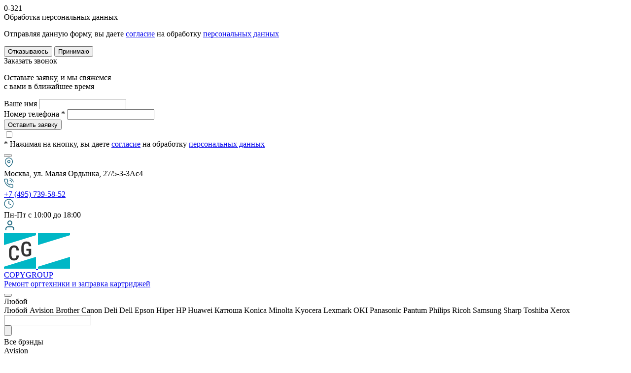

--- FILE ---
content_type: text/html; charset=utf-8
request_url: https://www.copygroup.ru/zapravka-kartridzhej/Konica%20Minolta/4539132
body_size: 15529
content:


<!doctype html>
<html lang="en">
<head>
    <meta http-equiv="Content-Type" content="text/html;charset=UTF-8">
    <meta name="viewport" content="width=device-width, user-scalable=no, initial-scale=1.0, maximum-scale=1.0, minimum-scale=1.0">
    <meta http-equiv="X-UA-Compatible" content="ie=edge">
    <title>Заправка картриджа Konica Minolta 4539132 — CopyGroup</title>
    <meta name="geo.placename" content="Большой Ордынский пер., 3А, Москва, Россия, 115184" />
    <meta name="geo.position" content="55.7345620;37.6264210" />
    <meta name="geo.region" content="RU-город Москва" />
    <meta name="ICBM" content="55.7345620, 37.6264210" />

    <link rel="apple-touch-icon"  sizes="57x57" href="/favicon-57x57.png">
    <link rel="apple-touch-icon"  sizes="60x60" href="/favicon-60x60.png">
    <link rel="apple-touch-icon"  sizes="72x72" href="/favicon-72x72.png">
    <link rel="apple-touch-icon"  sizes="76x76" href="/favicon-76x76.png">
    <link rel="apple-touch-icon"  sizes="114x114" href="/favicon-114x114.png">
    <link rel="apple-touch-icon"  sizes="120x120" href="/favicon-120x120.png">
    <link rel="apple-touch-icon"  sizes="144x144" href="/favicon-144x144.png">
    <link rel="apple-touch-icon"  sizes="152x152" href="/favicon-152x152.png">
    <link rel="apple-touch-icon"  sizes="180x180" href="/favicon-180x180.png">
    <link rel="icon" type="image/png" sizes="16x16" href="/favicon-16x16.png">
    <link rel="icon" type="image/png" sizes="32x32" href="/favicon-32x32.png">
    <link rel="icon" type="image/png" sizes="96x96" href="/favicon-96x96.png">
    <link rel="icon" type="image/png" sizes="192x192" href="/favicon-192x192.png">
    <link rel="shortcut icon" type="image/x-icon"  href="/favicon.ico">
    <link rel="icon" type="image/x-icon"  href="/favicon.ico">
    <meta name="msapplication-TileColor" content="#ffffff">
    <meta name="theme-color" content="#ffffff">
    <link rel="icon" type="image/svg+xml"  href="/favicon.svg">

    <meta name="msapplication-TileColor" content="#ffffff">
    <meta name="msapplication-TileImage" content="/favicon-144x144.png">
    <meta name="msapplication-config" content="/browserconfig.xml">
    <link rel="manifest" href="/manifest.json">
    <meta name="theme-color" content="#ffffff">
    <link rel="canonical" href="https://www.copygroup.ru/zapravka-kartridzhej/Konica%20Minolta/4539132" /><meta name="description" content="CopyGroup осуществляет заправку, ремонт и восстановление картриджа Konica Minolta 4539132 с выездом. Срочная заправка картриджей, качественные материалы, гарантия. Звоните по тел.: 8 (495) 739-58-52" /><meta property="og:title" content="Заправка картриджа Konica Minolta 4539132 — CopyGroup" /><meta property="og:description" content="CopyGroup осуществляет заправку, ремонт и восстановление картриджа Konica Minolta 4539132 с выездом. Срочная заправка картриджей, качественные материалы, гарантия. Звоните по тел.: 8 (495) 739-58-52"/><meta property="og:image" content="https://www.copygroup.ru/images/cartridge/preview/Konica Minolta-4539132.jpg"><meta property="og:type" content="website"/><meta property="og:url" content="https://www.copygroup.ru/zapravka-kartridzhej/Konica%20Minolta/4539132" /><meta name="robots" content="index, follow" /><script async src="/images/highslide/cg_highslide_merge.js"></script><script async src="/js/jquery-2.1.3.min.js"></script><script async src="/min/3ed105c3bd7e311727de985750af6696.js?90"></script><link href="/min/76b92e7814ca5e6c1f6686604a1b3583.css?47" rel="stylesheet" type="text/css"></head>
<body>
    <div class="fullscreen-opacity-fixed-hover-block"></div>    
<div class="kw_id">0-321</div>    
<div id="home_main_form_privacy_attention">
    <div>
        <div class="privacy-attention-header">Обработка персональных данных</div>
        <div>
            <p>Отправляя данную форму, вы даете <a href="/privacy-policy/agreement1" title="Форма согласие № 1 на обработку ПД для ответного звонка | CopyGroup">согласие</a> на обработку <a href="/privacy-policy" title="Политика в отношении обработки персональных данных.">персональных&nbsp;данных</a></p>
        </div>
        <div class="privacy-attention-buttons">
            <button id="privacy_attention_cancel" class="button" tabindex="1">Отказываюсь</button>
            <button id="privacy_attention_accept" class="button" tabindex="2">Принимаю</button>
        </div>
    </div>
</div>

    <div id="auth_form_container" class="auth-form-container"></div>

    


<div id="callback_form_bg">
    <div class="callback_form_box">
        <div class="callback-form-image-box">
            <div class="c-bg"></div>
        </div>
        <div class="callback-form-content">
            <div class="header">Заказать звонок</div>
            <p>Оставьте заявку, и мы свяжемся<br /> с вами в ближайшее время</p>
            <div class="callback-form-content-fields">
                <div>
                    <label for="callback_input_name">Ваше имя</label>
                    <input tabindex="1" id="callback_input_name" class="base-input" type="text" value="" />
                </div>
                <div>
                    <label for="cbfInput">Номер телефона *</label>
                    <input tabindex="2" id="cbfInput" autocomplete="off" name="phone" class="base-input" type="tel" value="" />
                    <div class="field-invalid-msg visually-hidden"></div>
                </div>
                <button id="callback_form_button" class="button" tabindex="3" >Оставить заявку</button>
                <div class="cbf-personal-data-notification">
                    <div class="cbf-p-d-n-checkbox">
                        <input id="cbf_pdn_checkbox" type="checkbox" />
                    </div>
                    <div class="cbf-home-main-form-button-info"><label for="cbf_pdn_checkbox">* Нажимая на кнопку</label>, вы даете <a href="/privacy-policy/agreement1" target="_blank" title="Форма согласие № 1 на обработку ПД для ответного звонка | CopyGroup">согласие</a> на обработку <a href="/privacy-policy" target="_blank" title="Политика в отношении обработки персональных данных.">персональных&nbsp;данных</a></div>
                </div>
            </div>
        </div>
        <button title="Закрыть окно" class="callback_form_close_button form_close_button"></button>
    </div>
</div>
<header>
    <div class="header-lvl1">
        <div class="header-lvl1-content">
            <div class="header-address">
                <div class="header-address-icon">
                    <svg width="20" height="20" viewBox="0 0 20 20" fill="none" xmlns="http://www.w3.org/2000/svg">
                        <path d="M17.5 8.3335C17.5 14.1668 10 19.1668 10 19.1668C10 19.1668 2.5 14.1668 2.5 8.3335C2.5 6.34437 3.29018 4.43672 4.6967 3.0302C6.10322 1.62367 8.01088 0.833496 10 0.833496C11.9891 0.833496 13.8968 1.62367 15.3033 3.0302C16.7098 4.43672 17.5 6.34437 17.5 8.3335Z" stroke="#19647E" stroke-width="1.3" stroke-linecap="round" stroke-linejoin="round"/>
                        <path d="M10 10.8335C11.3807 10.8335 12.5 9.71421 12.5 8.3335C12.5 6.95278 11.3807 5.8335 10 5.8335C8.61929 5.8335 7.5 6.95278 7.5 8.3335C7.5 9.71421 8.61929 10.8335 10 10.8335Z" stroke="#19647E" stroke-width="1.3" stroke-linecap="round" stroke-linejoin="round"/>
                    </svg>
                </div>
                Москва, ул. Малая Ордынка, 27/5-3-3Ас4
            </div>
            <div class="header-phone">
                <div class="header-phone-icon">
                    <svg width="20" height="20" viewBox="0 0 20 20" fill="none" xmlns="http://www.w3.org/2000/svg">
                        <g clip-path="url(#clip0_17_1548)">
                            <path d="M12.1492 4.44035C12.9909 4.60425 13.7644 5.01511 14.3708 5.62033C14.9772 6.22556 15.3888 6.99761 15.5531 7.83769M12.1492 1C13.8979 1.19389 15.5286 1.97549 16.7735 3.21645C18.0184 4.45741 18.8035 6.08398 19 7.82909M18.1383 14.6926V17.2728C18.1392 17.5124 18.0901 17.7495 17.9939 17.969C17.8978 18.1884 17.7568 18.3854 17.5799 18.5474C17.4031 18.7093 17.1943 18.8326 16.967 18.9093C16.7396 18.9861 16.4987 19.0146 16.2597 18.993C13.608 18.7054 11.0608 17.8011 8.82292 16.3526C6.74082 15.032 4.97557 13.2701 3.65252 11.192C2.19617 8.94824 1.28985 6.3936 1.00699 3.73508C0.98546 3.49723 1.01378 3.25752 1.09015 3.0312C1.16652 2.80488 1.28927 2.59691 1.45059 2.42054C1.6119 2.24416 1.80824 2.10324 2.02711 2.00675C2.24598 1.91026 2.48258 1.86031 2.72185 1.86009H5.30705C5.72525 1.85598 6.13069 2.00379 6.44778 2.27597C6.76487 2.54815 6.97198 2.92612 7.03051 3.33944C7.13963 4.16518 7.34199 4.97595 7.63373 5.75628C7.74967 6.06413 7.77476 6.39869 7.70603 6.72034C7.63731 7.04198 7.47764 7.33722 7.24595 7.57106L6.15155 8.66337C7.37827 10.8166 9.16456 12.5995 11.322 13.8239L12.4164 12.7316C12.6506 12.5003 12.9465 12.341 13.2687 12.2724C13.591 12.2038 13.9262 12.2288 14.2346 12.3445C15.0164 12.6357 15.8288 12.8377 16.6561 12.9466C17.0747 13.0055 17.457 13.216 17.7303 13.5379C18.0035 13.8598 18.1488 14.2708 18.1383 14.6926Z" stroke="#19647E" stroke-width="1.3" stroke-linecap="round" stroke-linejoin="round"/>
                        </g>
                        <defs>
                            <clipPath id="clip0_17_1548">
                                <rect width="20" height="20" fill="white"/>
                            </clipPath>
                        </defs>
                    </svg>
                </div>
                <a class="telefon clickable-phone" href="tel:+74957395852">+7&nbsp;(495)&nbsp;739-58-52</a>
            </div>
            <div class="header-time">
                <div class="header-time-icon">
                    <svg width="20" height="20" viewBox="0 0 20 20" fill="none" xmlns="http://www.w3.org/2000/svg">
                        <g clip-path="url(#clip0_17_1554)">
                            <path d="M10 19C14.9706 19 19 14.9706 19 10C19 5.02944 14.9706 1 10 1C5.02944 1 1 5.02944 1 10C1 14.9706 5.02944 19 10 19Z" stroke="#19647E" stroke-width="1.3" stroke-linecap="round" stroke-linejoin="round"/>
                            <path d="M10 4.6001V10.0001L13.6 11.8001" stroke="#19647E" stroke-width="1.3" stroke-linecap="round" stroke-linejoin="round"/>
                        </g>
                        <defs>
                            <clipPath id="clip0_17_1554">
                                <rect width="20" height="20" fill="white"/>
                            </clipPath>
                        </defs>
                    </svg>
                </div>
                Пн-Пт с 10:00 до 18:00
            </div>
            <div class="header-authorization-container">
                <div class="header-auth-icon">
                    <svg width="24" height="24" viewBox="0 0 24 24" fill="none" xmlns="http://www.w3.org/2000/svg">
                        <path d="M20 21V19C20 17.9391 19.5786 16.9217 18.8284 16.1716C18.0783 15.4214 17.0609 15 16 15H8C6.93913 15 5.92172 15.4214 5.17157 16.1716C4.42143 16.9217 4 17.9391 4 19V21" stroke="#19647E" stroke-width="2" stroke-linecap="round" stroke-linejoin="round"/>
                        <path d="M12 11C14.2091 11 16 9.20914 16 7C16 4.79086 14.2091 3 12 3C9.79086 3 8 4.79086 8 7C8 9.20914 9.79086 11 12 11Z" stroke="#19647E" stroke-width="2" stroke-linecap="round" stroke-linejoin="round"/>
                    </svg>
                </div>
                <div class="header-authorization"></div>
            </div>
        </div>
    </div>

    <div class="header-lvl2">
        <div class="header-lvl2-content">
            <a class="logo-container" href="/" title="Заправка картриджей - CopyGroup">
                <div>
                    <svg class="logo-svg" width="65" height="72" viewBox="0 0 65 72" fill="none" xmlns="http://www.w3.org/2000/svg">
                        <g clip-path="url(#clip0_10_638)">
                            <path d="M0 24V0H65V4.09756L0 24Z" fill="#00B7C6"/>
                            <path d="M65 48V72H0V67.9024L65 48Z" fill="#00B7C6"/>
                            <path d="M55.333 31.6807V43.4521C54.9639 43.9033 54.4033 44.4434 53.6514 45.0723C52.9131 45.6875 51.915 46.2344 50.6572 46.7129C49.4131 47.1777 47.8408 47.4102 45.9404 47.4102C44.3408 47.4102 42.8779 47.1504 41.5518 46.6309C40.2393 46.1113 39.1113 45.3252 38.168 44.2725C37.2246 43.2197 36.5 41.9072 35.9941 40.335C35.4883 38.749 35.2354 36.876 35.2354 34.7158V29.4043C35.2354 27.2715 35.4609 25.4121 35.9121 23.8262C36.377 22.2402 37.0537 20.9209 37.9424 19.8682C38.8311 18.8018 39.9111 18.0156 41.1826 17.5098C42.4541 16.9902 43.917 16.7305 45.5713 16.7305C47.6631 16.7305 49.4062 17.0996 50.8008 17.8379C52.209 18.5625 53.2822 19.6426 54.0205 21.0781C54.7725 22.5 55.21 24.2363 55.333 26.2871H50.4727C50.3633 25.0293 50.124 24.0107 49.7549 23.2314C49.3994 22.4385 48.8867 21.8506 48.2168 21.4678C47.5469 21.085 46.6855 20.8936 45.6328 20.8936C44.6758 20.8936 43.8555 21.0576 43.1719 21.3857C42.4883 21.7139 41.9277 22.2266 41.4902 22.9238C41.0527 23.6074 40.7314 24.4824 40.5264 25.5488C40.3213 26.6152 40.2188 27.8867 40.2188 29.3633V34.7158C40.2188 36.2197 40.3486 37.5117 40.6084 38.5918C40.8682 39.6719 41.2441 40.5605 41.7363 41.2578C42.2422 41.9414 42.8643 42.4473 43.6025 42.7754C44.3408 43.0898 45.1816 43.2471 46.125 43.2471C47.0547 43.2471 47.793 43.1514 48.3398 42.96C48.8867 42.7686 49.3105 42.5566 49.6113 42.3242C49.9258 42.0781 50.1787 41.8867 50.3701 41.75V35.5977H45.5508V31.6807H55.333Z" fill="#333333"/>
                            <path d="M25.3496 45.2588H30.3125C30.2168 47.4189 29.7793 49.2578 29 50.7754C28.2207 52.2793 27.0996 53.4277 25.6367 54.2207C24.1875 55.0137 22.417 55.4102 20.3252 55.4102C18.7393 55.4102 17.3174 55.123 16.0596 54.5488C14.8154 53.9746 13.7559 53.1475 12.8809 52.0674C12.0059 50.9736 11.3359 49.6406 10.8711 48.0684C10.4199 46.4961 10.1943 44.7119 10.1943 42.7158V37.4248C10.1943 35.4287 10.4268 33.6445 10.8916 32.0723C11.3701 30.5 12.0537 29.167 12.9424 28.0732C13.8311 26.9795 14.9111 26.1523 16.1826 25.5918C17.4678 25.0176 18.917 24.7305 20.5303 24.7305C22.5947 24.7305 24.3311 25.127 25.7393 25.9199C27.1475 26.7129 28.2344 27.875 29 29.4062C29.7656 30.9375 30.21 32.8037 30.333 35.0049H25.3701C25.3018 33.5146 25.0967 32.3252 24.7549 31.4365C24.4268 30.5342 23.9209 29.8848 23.2373 29.4883C22.5674 29.0918 21.665 28.8936 20.5303 28.8936C19.5869 28.8936 18.7734 29.0713 18.0898 29.4268C17.4199 29.7822 16.8662 30.3154 16.4287 31.0264C16.0049 31.7236 15.6836 32.6055 15.4648 33.6719C15.2598 34.7246 15.1572 35.9619 15.1572 37.3838V42.7158C15.1572 44.083 15.2461 45.293 15.4238 46.3457C15.6016 47.3984 15.8887 48.2939 16.2852 49.0322C16.6816 49.7568 17.208 50.3105 17.8643 50.6934C18.5205 51.0625 19.3408 51.2471 20.3252 51.2471C21.501 51.2471 22.4375 51.0625 23.1348 50.6934C23.8457 50.3242 24.3721 49.7021 24.7139 48.8271C25.0557 47.9521 25.2676 46.7627 25.3496 45.2588Z" fill="#333333"/>
                        </g>
                        <defs>
                            <clipPath id="clip0_10_638">
                                <rect width="65" height="72" fill="white"/>
                            </clipPath>
                        </defs>
                    </svg>
                    <svg class="logo-svg-mobile" width="65" height="72" viewBox="0 0 65 72" fill="none" xmlns="http://www.w3.org/2000/svg">
                        <g clip-path="url(#clip0_10_638)">
                            <path d="M0 24V0H65V4.09756L0 24Z" fill="#00B7C6"/>
                            <path d="M65 48V72H0V67.9024L65 48Z" fill="#00B7C6"/>
                            <path d="M55.333 31.6807V43.4521C54.9639 43.9033 54.4033 44.4434 53.6514 45.0723C52.9131 45.6875 51.915 46.2344 50.6572 46.7129C49.4131 47.1777 47.8408 47.4102 45.9404 47.4102C44.3408 47.4102 42.8779 47.1504 41.5518 46.6309C40.2393 46.1113 39.1113 45.3252 38.168 44.2725C37.2246 43.2197 36.5 41.9072 35.9941 40.335C35.4883 38.749 35.2354 36.876 35.2354 34.7158V29.4043C35.2354 27.2715 35.4609 25.4121 35.9121 23.8262C36.377 22.2402 37.0537 20.9209 37.9424 19.8682C38.8311 18.8018 39.9111 18.0156 41.1826 17.5098C42.4541 16.9902 43.917 16.7305 45.5713 16.7305C47.6631 16.7305 49.4062 17.0996 50.8008 17.8379C52.209 18.5625 53.2822 19.6426 54.0205 21.0781C54.7725 22.5 55.21 24.2363 55.333 26.2871H50.4727C50.3633 25.0293 50.124 24.0107 49.7549 23.2314C49.3994 22.4385 48.8867 21.8506 48.2168 21.4678C47.5469 21.085 46.6855 20.8936 45.6328 20.8936C44.6758 20.8936 43.8555 21.0576 43.1719 21.3857C42.4883 21.7139 41.9277 22.2266 41.4902 22.9238C41.0527 23.6074 40.7314 24.4824 40.5264 25.5488C40.3213 26.6152 40.2188 27.8867 40.2188 29.3633V34.7158C40.2188 36.2197 40.3486 37.5117 40.6084 38.5918C40.8682 39.6719 41.2441 40.5605 41.7363 41.2578C42.2422 41.9414 42.8643 42.4473 43.6025 42.7754C44.3408 43.0898 45.1816 43.2471 46.125 43.2471C47.0547 43.2471 47.793 43.1514 48.3398 42.96C48.8867 42.7686 49.3105 42.5566 49.6113 42.3242C49.9258 42.0781 50.1787 41.8867 50.3701 41.75V35.5977H45.5508V31.6807H55.333Z" fill="white"/>
                            <path d="M25.3496 45.2588H30.3125C30.2168 47.4189 29.7793 49.2578 29 50.7754C28.2207 52.2793 27.0996 53.4277 25.6367 54.2207C24.1875 55.0137 22.417 55.4102 20.3252 55.4102C18.7393 55.4102 17.3174 55.123 16.0596 54.5488C14.8154 53.9746 13.7559 53.1475 12.8809 52.0674C12.0059 50.9736 11.3359 49.6406 10.8711 48.0684C10.4199 46.4961 10.1943 44.7119 10.1943 42.7158V37.4248C10.1943 35.4287 10.4268 33.6445 10.8916 32.0723C11.3701 30.5 12.0537 29.167 12.9424 28.0732C13.8311 26.9795 14.9111 26.1523 16.1826 25.5918C17.4678 25.0176 18.917 24.7305 20.5303 24.7305C22.5947 24.7305 24.3311 25.127 25.7393 25.9199C27.1475 26.7129 28.2344 27.875 29 29.4062C29.7656 30.9375 30.21 32.8037 30.333 35.0049H25.3701C25.3018 33.5146 25.0967 32.3252 24.7549 31.4365C24.4268 30.5342 23.9209 29.8848 23.2373 29.4883C22.5674 29.0918 21.665 28.8936 20.5303 28.8936C19.5869 28.8936 18.7734 29.0713 18.0898 29.4268C17.4199 29.7822 16.8662 30.3154 16.4287 31.0264C16.0049 31.7236 15.6836 32.6055 15.4648 33.6719C15.2598 34.7246 15.1572 35.9619 15.1572 37.3838V42.7158C15.1572 44.083 15.2461 45.293 15.4238 46.3457C15.6016 47.3984 15.8887 48.2939 16.2852 49.0322C16.6816 49.7568 17.208 50.3105 17.8643 50.6934C18.5205 51.0625 19.3408 51.2471 20.3252 51.2471C21.501 51.2471 22.4375 51.0625 23.1348 50.6934C23.8457 50.3242 24.3721 49.7021 24.7139 48.8271C25.0557 47.9521 25.2676 46.7627 25.3496 45.2588Z" fill="white"/>
                        </g>
                        <defs>
                            <clipPath id="clip0_10_638">
                                <rect width="65" height="72" fill="white"/>
                            </clipPath>
                        </defs>
                    </svg>
                </div>
                <div class="logo-text-container">
                    <div class="logo-header-text">COPY<span>GROUP</span></div>
                    <div class="logo-under-text">
                        <span>Ремонт оргтехники</span>
                        <span>и заправка картриджей</span>
                    </div>
                </div>
            </a>

            <button id="burger_menu_button">
                <span class="line1"></span>
                <span class="line2"></span>
                <span class="line3"></span>
            </button>


            
<div id="formapoiska">
    <form method="post" action="/search_results" name="fFind" onsubmit="ActivateFindAlgoritm(this); return false;">
        <div data-ptr="1" data-marka="Любой" data-brand_id="0" id="FindForm_select_conteiner">Любой</div>
        <input type="hidden" value="0" name="brand_id" />
        <input type="hidden" value="Любой" name="brand_name" />

        <div id="marka_options">
            <span data-brand_id="0" class="marka-active-option">Любой</span>
                            <span data-brand_id="21">Avision</span>
                            <span data-brand_id="1">Brother</span>
                            <span data-brand_id="2">Canon</span>
                            <span data-brand_id="19">Deli</span>
                            <span data-brand_id="3">Dell</span>
                            <span data-brand_id="4">Epson</span>
                            <span data-brand_id="20">Hiper</span>
                            <span data-brand_id="5">HP</span>
                            <span data-brand_id="18">Huawei</span>
                            <span data-brand_id="22">Катюша</span>
                            <span data-brand_id="6">Konica Minolta</span>
                            <span data-brand_id="7">Kyocera</span>
                            <span data-brand_id="8">Lexmark</span>
                            <span data-brand_id="9">OKI</span>
                            <span data-brand_id="10">Panasonic</span>
                            <span data-brand_id="11">Pantum</span>
                            <span data-brand_id="12">Philips</span>
                            <span data-brand_id="13">Ricoh</span>
                            <span data-brand_id="14">Samsung</span>
                            <span data-brand_id="15">Sharp</span>
                            <span data-brand_id="16">Toshiba</span>
                            <span data-brand_id="17">Xerox</span>
                    </div>

        <div id="FindForm_input_conteiner">
            <input id="FindForm_input" autocomplete="off" type="text" name="pZapros" value="" />
        </div>

        <input id="FindForm_button" type="submit" name="pFind" value="">
    </form>
    <div class="brand-find-filters pretty-scroll-y autolist-part visually-hidden" id="brand_filters">
        <div class="brand-filter-container autolist-part selected" data-brand_id="0">
            <div class="filter-icon selected autolist-part"></div>
            <div class="autolist-part">Все брэнды</div>
        </div>
                    <div class="brand-filter-container autolist-part" data-brand_id="21">
                <div class="filter-icon autolist-part"></div>
                <div class="autolist-part brand-filter-image brand21"></div>
                <span class="visually-hidden brand-name-text" data-brand_id="21">Avision</span>
            </div>
                    <div class="brand-filter-container autolist-part" data-brand_id="1">
                <div class="filter-icon autolist-part"></div>
                <div class="autolist-part brand-filter-image brand1"></div>
                <span class="visually-hidden brand-name-text" data-brand_id="1">Brother</span>
            </div>
                    <div class="brand-filter-container autolist-part" data-brand_id="2">
                <div class="filter-icon autolist-part"></div>
                <div class="autolist-part brand-filter-image brand2"></div>
                <span class="visually-hidden brand-name-text" data-brand_id="2">Canon</span>
            </div>
                    <div class="brand-filter-container autolist-part" data-brand_id="19">
                <div class="filter-icon autolist-part"></div>
                <div class="autolist-part brand-filter-image brand19"></div>
                <span class="visually-hidden brand-name-text" data-brand_id="19">Deli</span>
            </div>
                    <div class="brand-filter-container autolist-part" data-brand_id="3">
                <div class="filter-icon autolist-part"></div>
                <div class="autolist-part brand-filter-image brand3"></div>
                <span class="visually-hidden brand-name-text" data-brand_id="3">Dell</span>
            </div>
                    <div class="brand-filter-container autolist-part" data-brand_id="4">
                <div class="filter-icon autolist-part"></div>
                <div class="autolist-part brand-filter-image brand4"></div>
                <span class="visually-hidden brand-name-text" data-brand_id="4">Epson</span>
            </div>
                    <div class="brand-filter-container autolist-part" data-brand_id="20">
                <div class="filter-icon autolist-part"></div>
                <div class="autolist-part brand-filter-image brand20"></div>
                <span class="visually-hidden brand-name-text" data-brand_id="20">Hiper</span>
            </div>
                    <div class="brand-filter-container autolist-part" data-brand_id="5">
                <div class="filter-icon autolist-part"></div>
                <div class="autolist-part brand-filter-image brand5"></div>
                <span class="visually-hidden brand-name-text" data-brand_id="5">HP</span>
            </div>
                    <div class="brand-filter-container autolist-part" data-brand_id="18">
                <div class="filter-icon autolist-part"></div>
                <div class="autolist-part brand-filter-image brand18"></div>
                <span class="visually-hidden brand-name-text" data-brand_id="18">Huawei</span>
            </div>
                    <div class="brand-filter-container autolist-part" data-brand_id="22">
                <div class="filter-icon autolist-part"></div>
                <div class="autolist-part brand-filter-image brand22"></div>
                <span class="visually-hidden brand-name-text" data-brand_id="22">Катюша</span>
            </div>
                    <div class="brand-filter-container autolist-part" data-brand_id="6">
                <div class="filter-icon autolist-part"></div>
                <div class="autolist-part brand-filter-image brand6"></div>
                <span class="visually-hidden brand-name-text" data-brand_id="6">Konica Minolta</span>
            </div>
                    <div class="brand-filter-container autolist-part" data-brand_id="7">
                <div class="filter-icon autolist-part"></div>
                <div class="autolist-part brand-filter-image brand7"></div>
                <span class="visually-hidden brand-name-text" data-brand_id="7">Kyocera</span>
            </div>
                    <div class="brand-filter-container autolist-part" data-brand_id="8">
                <div class="filter-icon autolist-part"></div>
                <div class="autolist-part brand-filter-image brand8"></div>
                <span class="visually-hidden brand-name-text" data-brand_id="8">Lexmark</span>
            </div>
                    <div class="brand-filter-container autolist-part" data-brand_id="9">
                <div class="filter-icon autolist-part"></div>
                <div class="autolist-part brand-filter-image brand9"></div>
                <span class="visually-hidden brand-name-text" data-brand_id="9">OKI</span>
            </div>
                    <div class="brand-filter-container autolist-part" data-brand_id="10">
                <div class="filter-icon autolist-part"></div>
                <div class="autolist-part brand-filter-image brand10"></div>
                <span class="visually-hidden brand-name-text" data-brand_id="10">Panasonic</span>
            </div>
                    <div class="brand-filter-container autolist-part" data-brand_id="11">
                <div class="filter-icon autolist-part"></div>
                <div class="autolist-part brand-filter-image brand11"></div>
                <span class="visually-hidden brand-name-text" data-brand_id="11">Pantum</span>
            </div>
                    <div class="brand-filter-container autolist-part" data-brand_id="12">
                <div class="filter-icon autolist-part"></div>
                <div class="autolist-part brand-filter-image brand12"></div>
                <span class="visually-hidden brand-name-text" data-brand_id="12">Philips</span>
            </div>
                    <div class="brand-filter-container autolist-part" data-brand_id="13">
                <div class="filter-icon autolist-part"></div>
                <div class="autolist-part brand-filter-image brand13"></div>
                <span class="visually-hidden brand-name-text" data-brand_id="13">Ricoh</span>
            </div>
                    <div class="brand-filter-container autolist-part" data-brand_id="14">
                <div class="filter-icon autolist-part"></div>
                <div class="autolist-part brand-filter-image brand14"></div>
                <span class="visually-hidden brand-name-text" data-brand_id="14">Samsung</span>
            </div>
                    <div class="brand-filter-container autolist-part" data-brand_id="15">
                <div class="filter-icon autolist-part"></div>
                <div class="autolist-part brand-filter-image brand15"></div>
                <span class="visually-hidden brand-name-text" data-brand_id="15">Sharp</span>
            </div>
                    <div class="brand-filter-container autolist-part" data-brand_id="16">
                <div class="filter-icon autolist-part"></div>
                <div class="autolist-part brand-filter-image brand16"></div>
                <span class="visually-hidden brand-name-text" data-brand_id="16">Toshiba</span>
            </div>
                    <div class="brand-filter-container autolist-part" data-brand_id="17">
                <div class="filter-icon autolist-part"></div>
                <div class="autolist-part brand-filter-image brand17"></div>
                <span class="visually-hidden brand-name-text" data-brand_id="17">Xerox</span>
            </div>
            </div>
    <div class="autolist pretty-scroll-y" id="autopodstanovka"></div>
    </div>
            <div id="callback_button" class="callback-button button">
                <div class="callback-button-icon">
                    <svg width="22" height="22" viewBox="0 0 22 22" fill="none" xmlns="http://www.w3.org/2000/svg">
                        <path d="M13.7959 4.58317C14.6912 4.75786 15.514 5.19574 16.1591 5.84078C16.8041 6.48582 17.242 7.30866 17.4167 8.204M13.7959 0.916504C15.656 1.12315 17.3906 1.95616 18.7149 3.27876C20.0392 4.60136 20.8744 6.33493 21.0834 8.19484M20.1667 15.5098V18.2598C20.1677 18.5151 20.1154 18.7678 20.0132 19.0017C19.9109 19.2357 19.7609 19.4456 19.5728 19.6182C19.3846 19.7908 19.1625 19.9222 18.9207 20.004C18.6789 20.0858 18.4226 20.1161 18.1684 20.0932C15.3476 19.7867 12.6381 18.8228 10.2575 17.279C8.0427 15.8716 6.16491 13.9938 4.75752 11.779C3.20833 9.38761 2.24424 6.66492 1.94335 3.8315C1.92045 3.57802 1.95057 3.32253 2.03181 3.08133C2.11305 2.84012 2.24363 2.61847 2.41522 2.43049C2.58682 2.24251 2.79567 2.09232 3.0285 1.98948C3.26132 1.88664 3.513 1.83341 3.76752 1.83317H6.51752C6.96238 1.82879 7.39366 1.98633 7.73097 2.27641C8.06827 2.56649 8.28859 2.96933 8.35085 3.40984C8.46692 4.2899 8.68218 5.154 8.99252 5.98567C9.11585 6.31377 9.14254 6.67034 9.06944 7.01314C8.99633 7.35595 8.82648 7.67061 8.58002 7.91984L7.41585 9.084C8.72078 11.3789 10.6209 13.2791 12.9159 14.584L14.08 13.4198C14.3293 13.1734 14.6439 13.0035 14.9867 12.9304C15.3295 12.8573 15.6861 12.884 16.0142 13.0073C16.8459 13.3177 17.71 13.5329 18.59 13.649C19.0353 13.7118 19.442 13.9361 19.7327 14.2792C20.0234 14.6223 20.1778 15.0603 20.1667 15.5098Z" stroke="white" stroke-width="1.6" stroke-linecap="round" stroke-linejoin="round"/>
                    </svg>
                </div>
                <div class="callback-button-text">Заказать звонок</div>
            </div>

        </div>
    </div>

    <div class="header-lvl3">
        <div class="header-lvl3-content">
            <nav class="header-menu">
                                                            <a href="/" title="Заправка картриджей — CopyGroup">Главная</a>
                                                                                <a href="/about" title="О компании CopyGroup">О компании</a>
                                                                                <a href="/price" title="Цены на заправку картриджей">Цены</a>
                                                                                <a href="/dostavka" title="Условия доставки и оплаты">Доставка</a>
                                                                                <a href="/contacts" title="CopyGroup - контактная информация">Контакты</a>
                                                                                <a href="/reviews/all/" title="Отзывы о компании CopyGroup">Отзывы</a>
                                                </nav>
            <a class="shopping_cart_header_container" id="shopping_cart_header_box" href="/cart/" rel="nofollow"></a>
            <div class="header-mob-buttons">
                <button class="mob-callback-button">
                    <a class="telefon clickable-phone" href="tel:+74957395852">
                        <span class="visually-hidden">Заказать звонок</span>
                        <svg width="22" height="22" viewBox="0 0 22 22" fill="none" xmlns="http://www.w3.org/2000/svg">
                            <path d="M13.7959 4.58317C14.6912 4.75786 15.514 5.19574 16.1591 5.84078C16.8041 6.48582 17.242 7.30866 17.4167 8.204M13.7959 0.916504C15.656 1.12315 17.3906 1.95616 18.7149 3.27876C20.0392 4.60136 20.8744 6.33493 21.0834 8.19484M20.1667 15.5098V18.2598C20.1677 18.5151 20.1154 18.7678 20.0132 19.0017C19.9109 19.2357 19.7609 19.4456 19.5728 19.6182C19.3846 19.7908 19.1625 19.9222 18.9207 20.004C18.6789 20.0858 18.4226 20.1161 18.1684 20.0932C15.3476 19.7867 12.6381 18.8228 10.2575 17.279C8.0427 15.8716 6.16491 13.9938 4.75752 11.779C3.20833 9.38761 2.24424 6.66492 1.94335 3.8315C1.92045 3.57802 1.95057 3.32253 2.03181 3.08133C2.11305 2.84012 2.24363 2.61847 2.41522 2.43049C2.58682 2.24251 2.79567 2.09232 3.0285 1.98948C3.26132 1.88664 3.513 1.83341 3.76752 1.83317H6.51752C6.96238 1.82879 7.39366 1.98633 7.73097 2.27641C8.06827 2.56649 8.28859 2.96933 8.35085 3.40984C8.46692 4.2899 8.68218 5.154 8.99252 5.98567C9.11585 6.31377 9.14254 6.67034 9.06944 7.01314C8.99633 7.35595 8.82648 7.67061 8.58002 7.91984L7.41585 9.084C8.72078 11.3789 10.6209 13.2791 12.9159 14.584L14.08 13.4198C14.3293 13.1734 14.6439 13.0035 14.9867 12.9304C15.3295 12.8573 15.6861 12.884 16.0142 13.0073C16.8459 13.3177 17.71 13.5329 18.59 13.649C19.0353 13.7118 19.442 13.9361 19.7327 14.2792C20.0234 14.6223 20.1778 15.0603 20.1667 15.5098Z" stroke="#19647e" stroke-width="1.6" stroke-linecap="round" stroke-linejoin="round"/>
                        </svg>
                    </a>
                </button>
                <button class="mob-lk-button">
                    <span class="visually-hidden">Личный кабинет</span>
                    <svg width="24" height="24" viewBox="0 0 24 24" fill="none" xmlns="http://www.w3.org/2000/svg">
                        <path d="M20 21V19C20 17.9391 19.5786 16.9217 18.8284 16.1716C18.0783 15.4214 17.0609 15 16 15H8C6.93913 15 5.92172 15.4214 5.17157 16.1716C4.42143 16.9217 4 17.9391 4 19V21" stroke="#19647e" stroke-width="2" stroke-linecap="round" stroke-linejoin="round"/>
                        <path d="M12 11C14.2091 11 16 9.20914 16 7C16 4.79086 14.2091 3 12 3C9.79086 3 8 4.79086 8 7C8 9.20914 9.79086 11 12 11Z" stroke="#19647e" stroke-width="2" stroke-linecap="round" stroke-linejoin="round"/>
                    </svg>
                </button>
            </div>
        </div>
    </div>

    <div id="burger_nav_container">
        <button id="burger_callback_button" class="button">Оставить заявку</button>
    </div>
</header>

<!--
<div class="error-attention" style="padding: 10px; color: red; border: 1px solid red;">
    <div style="text-align: center;">
        <div style="font-weight: bold;">Внимание!</div>
        В связи с неполадкой на линии временно (до 12:00 Мск) не работает городской телефон.<br />
        Вы можете оставить заявку на сайте или написать нам на почту t9535395@yandex.ru<br />
        Приносим извинения за доставленные неудобства.
    </div>
</div>
-->

    


<div class="breads-container">
    
            <a href="/" title="Заправка картриджей по Москве — быстро и качественно">Главная</a>
                    <span class="delimiter"> » </span>
                    <a href="/zapravka-kartridzhej/" title="Заправка картриджей в CopyGroup. Цены.">Заправка картриджей</a>
                    <span class="delimiter"> » </span>
                    <a href="/zapravka-kartridzhej/Konica Minolta/" title="Заправка картриджей Konica Minolta">Konica Minolta</a>
                        
    <span class="delimiter"> » </span>    
    4539132    
</div>
    <div class="main-container">
        

<div class="content-main">


<h1>Заправка картриджа Konica Minolta 4539132</h1>





<div class="product_cartridge_container">
    <a href="/images/cartridge/Konica Minolta-4539132.jpg" class="highslide" onclick="return hs.expand(this, config1 )">
        <img src="/images/cartridge/preview/Konica Minolta-4539132.jpg"
             alt="заправка картриджа Konica Minolta 4539132"
             title="картридж Konica Minolta 4539132"/>
    </a>
    <div class="product_info">
        <div class="product_header cartrcolor3">
                                    <span class="attention attention_big attention0" mode="2"
                  item_id="2410">!</span>
                            4539132                    </div>
        <div class="product_info_text">Марка: Konica Minolta</div>
        <div class="product_info_text">Цвет: желтый</div>
        <div class="product_info_text">
            Ресурс: <span class="product_price">6000</span>
                                </div>
        <div class="product_info_chip">
            Замена чипа: обязательно            <span class="chip_info_button">?</span>
            <div class="chip_info_text"><b>Чип</b> - это счетчик копий в виде микросхемы, установленной в картридже.<br /><br />Когда счетчик доходит до 0, чип блокирует картридж и не дает печатать. В данном аппарате чип менять обязательно.                <div class="popup_close">X</div>
            </div>
            <div>
                <span class="chip_price product_price">
                                            400р.
                        <span class="product_small_button" order_target="chip_2410_2"
                              onclick="addToCart(this)"></span>
                        <span style="display: none;" order_content="chip_2410_2"
                              data-cartridge_id="2410"
                              data-usluga="2"
                              data-usluga_count="1"
                              data-chip1="400"
                              data-brand_id="6"
                              data-cartridge_name="Konica Minolta 4539132"
                        ></span>
                                    </span>
            </div>
        </div>
    </div>
    <div class="refill_price_container" id="refill_2410_2">
        <div class="refill_price_header">Заправка картриджа <span>+ выезд</span></div>

                    <div class="refill_price_nozp_msg">
                                    Картридж не заправляется.
                            </div>
            </div>
</div>
<div class="product_cartridges">
    <div class="product_cartridge">
        <span class="product_cartridge_header">Оригинальный картридж</span>
                    <div>
                <span style="display: none;" order_content="onkj_2410_2"
                      data-cartridge_id="2410"
                      data-usluga="4"
                      data-usluga_count="1"
                      data-onkj="190.00"
                      data-brand_id="6"
                      data-cartridge_name="Konica Minolta  4539132"
                ></span>
                <span class="chip_price product_price">21350р.
                    <span order_target="onkj_2410_2" class="product_small_button"
                          onclick="addToCart(this)"></span>
                </span>
            </div>
            </div>
    <div class="product_cartridge">
        <span class="product_cartridge_header">Неоригинальный картридж</span>
                    <div style="line-height: 26px;">нет в наличии</div>
            </div>


    
</div>

<div class="product_apparat_models">
    <div class="apparat_models_header">Картридж подходит к аппаратам:</div>
    Konica Minolta <b>Magicolor</b> <span class="attention attention0" mode="1" item_id="3106">!</span><a href="/zapravka-printera/Konica%20Minolta/magicolor-5430" title="Заправка картриджей для принтера Konica Minolta 5430">5430</a></div>
<div class="popup_message" id="firmware_popup_message">
    <span id="firmware_app"></span> можно перепрошить.<br /><br />
    <strong>Прошивка</strong> — перепрограммирование устройства для возможности заправлять картриджи без замены чипа. Делается один раз и навсегда, тогда как чипы необходимо менять при каждой заправке.
    <br /><br />
    <div id="firmware_price_container">
        <strong>Стоимость прошивки:</strong> <span id="firmware_price" class="product_price" style="font-size: 18px; color: red;">1500</span><span style="color: red;">р.</span>
        <div class="firmware_button transition" order_target="" onclick="addToCart(this)" >В корзину</div>
    </div>
    <div id="firmware_noprice">Стоимость уточняйте по тел. 8 (495) 739-58-52</div>
    <div class="popup_close">X</div>
</div>

<a href="#simHeader" class="simHref">Другие картриджи комплекта / совместимые</a>.

    <h2 style="text-align: center;">УСЛОВИЯ ЗАПРАВКИ ЦВЕТНЫХ КАРТРИДЖЕЙ:</h2>
    <div style="max-width: 800px; margin: 0 auto;">
    <p>К сожалению, картриджи для полноцветных устройств нельзя заправить у Вас в офисе (или дома). Дело в том, что в таких картриджах используется мелкодисперсный тонер (как пыль), который разлетится по офису, если не воспользоваться специальным оборудованием.</p>
    <p>Мы постарались сделать заправку максимально удобной для Вас:</p>
    <p class="prmstv">Заберем картридж и отвезем обратно - <b>бесплатно</b>!</p>
    <p class="prmstv">Как быстро? Вся процедура займет не более одних суток.</p>
    <p class="prmstv">На заправленный картридж дается <b>гарантия</b>.</p>
    <p class="prmstv">При заправке обязательно <strong>проведем техобслуживание картриджа</strong> - бесплатно!</p>
    <p class="prmstv"><b>Оплата после работы</b> как наличными, так и по безналичному расчету.</p>
    </div>


<h3 id="simHeader" class="simHeader">Другие картриджи комплекта / совместимые:</h3>
<div class="cartridges_kit">
        <div class="kit_item">
        <div class="kit_item_image_box">
            <img class="kit_item_image" src="/images/cartridge/preview/Konica Minolta-4539232.jpg" />
        </div>        
        <div class="kit_item_header">
                        <a href="/kartridzh/Konica Minolta/4539232" class="cartrcolor4">4539232</a>            
        </div>
        <div class="kit_item_info">Ресурс: 6000</div>
        <div class="kit_item_info">Цвет: пурпурный</div>
        <div class="kit_item_info">Тип: тонер-картридж</div>
                    Не заправляется
            </div>
        <div class="kit_item">
        <div class="kit_item_image_box">
            <img class="kit_item_image" src="/images/cartridge/preview/Konica Minolta-4539332.jpg" />
        </div>        
        <div class="kit_item_header">
                        <a href="/kartridzh/Konica Minolta/4539332" class="cartrcolor2">4539332</a>            
        </div>
        <div class="kit_item_info">Ресурс: 6000</div>
        <div class="kit_item_info">Цвет: голубой</div>
        <div class="kit_item_info">Тип: тонер-картридж</div>
                    Не заправляется
            </div>
        <div class="kit_item">
        <div class="kit_item_image_box">
            <img class="kit_item_image" src="/images/cartridge/preview/Konica Minolta-4539432.jpg" />
        </div>        
        <div class="kit_item_header">
                        <a href="/kartridzh/Konica Minolta/4539432" class="cartrcolor1">4539432</a>            
        </div>
        <div class="kit_item_info">Ресурс: 6000</div>
        <div class="kit_item_info">Цвет: черный</div>
        <div class="kit_item_info">Тип: тонер-картридж</div>
                    Не заправляется
            </div>
    </div>
</div>
    </div>

    
<div class="news-preview-block">
    <h2>Последние новости</h2>
    <div class="news-previews-container">
                                <div class="news-preview">
                <div class="image-preview-box"><img width="100%" src="/images/copygroup_news_20251110114800.jpg" alt="Копи-групп, изображение для Режим работы ноябрь 2025" /></div>
                <div class="news-preview-block-date">2025-10-22</div>
                <h3><a href="/news/rezhim-raboty-noyabr-2025">Режим работы ноябрь 2025</a></h3>
                <div class="news-preview-text"><p>Компания CopyGroup в ноябре работает согласно производственному календарю на 2025 год. 01.11.2025 - рабочий день, а 3 и 4 ноября - выходные.</p></div>
                <a class="news-read-more" href="/news/rezhim-raboty-noyabr-2025">Читать подробнее</a>
            </div>
                                <div class="news-preview">
                <div class="image-preview-box"><img width="100%" src="/images/copygroup_news_20250429032433.jpg" alt="Копи-групп, изображение для С праздниками труда и победы!" /></div>
                <div class="news-preview-block-date">2025-04-29</div>
                <h3><a href="/news/s-prazdnikami-truda-i-pobedy">С праздниками труда и победы!</a></h3>
                <div class="news-preview-text"><p>Наш режим работы в период майских праздников такой: выходные дни 1,2,3,4 и 8,9,10,11.</p></div>
                <a class="news-read-more" href="/news/s-prazdnikami-truda-i-pobedy">Читать подробнее</a>
            </div>
                                <div class="news-preview">
                <div class="image-preview-box"><img width="100%" src="/images/copygroup_news_20250417021846.jpg" alt="Копи-групп, изображение для Теперь мы заправляем картриджи производителя КАТЮША" /></div>
                <div class="news-preview-block-date">2025-04-17</div>
                <h3><a href="/news/teper-my-zapravlyaem-kartridzhi-proizvoditelya-katyusha">Теперь мы заправляем картриджи производителя КАТЮША</a></h3>
                <div class="news-preview-text"><p>Многие модели производителя Катюша теперь Вы можете заправить в нашей компании</p></div>
                <a class="news-read-more" href="/news/teper-my-zapravlyaem-kartridzhi-proizvoditelya-katyusha">Читать подробнее</a>
            </div>
            </div>

    <a class="news-preview-href" href="/news/" title="Новости компании CopyGroup">Смотреть все новости <span>
            <svg width="24" height="24" viewBox="0 0 24 24" fill="none" xmlns="http://www.w3.org/2000/svg">
                        <g opacity="1">
                            <path d="M4 12H20" stroke="#00B7C6" stroke-width="1.6" stroke-linecap="round" stroke-linejoin="round"></path>
                            <path d="M12 20L20 12L12 4" stroke="#00B7C6" stroke-width="1.6" stroke-linecap="round" stroke-linejoin="round"></path>
                        </g>
                    </svg>
        </span></a>
</div>

<div class="news-preview-block">
    <h2>Статьи о ремонте</h2>
    <div class="news-previews-container">
                                                    <div class="news-preview">
                <div class="image-preview-box"><img width="100%" src="/images/copygroup_news_20241122021256.png" alt="Копи-групп, изображение для Понижение прошивки в аппаратах M183fw/M182n/M185fw/M184n/M182nw до версии 20200603" /></div>
                <div class="news-preview-block-date">2024-11-22 14:03:17</div>
                <h3><a href="/remont-printerov/HP/color-laserjet-pro-m182nw#service_article39">Понижение прошивки в аппаратах M183fw/M182n/M185fw/M184n/M182nw до версии 20200603</a></h3>
                <div class="news-preview-text">Для того чтобы понизить прошивку до версии 20200603, необходимо выполнить следующие действия:


    Отключить Wi-Fi.
    
        Зайти в меню > настройки > обновление. Там включить...</div>
                <a class="news-read-more" href="/remont-printerov/HP/color-laserjet-pro-m182nw#service_article39">Читать подробнее</a>
            </div>
                                                        <div class="news-preview">
                <div class="image-preview-box"><img width="100%" src="/images/copygroup_news_20240814112648.jpg" alt="Копи-групп, изображение для Смена региона для HP MFP135 / MFP137fn" /></div>
                <div class="news-preview-block-date">2024-08-14 11:28:09</div>
                <h3><a href="/remont-printerov/HP/laser-mfp135r#service_article38">Смена региона для HP MFP135 / MFP137fn</a></h3>
                <div class="news-preview-text">Данные аппараты могут выдавать ошибку "Несовместимый картридж с тонером" при попытке вставить картридж 106a.

Ошибка возникает из-за того, что в аппарате установлен не российский регион....</div>
                <a class="news-read-more" href="/remont-printerov/HP/laser-mfp135r#service_article38">Читать подробнее</a>
            </div>
                                                        <div class="news-preview">
                <div class="image-preview-box"><img width="100%" src="/images/copygroup_news_20240813051141.png" alt="Копи-групп, изображение для Смена региона для HP 107" /></div>
                <div class="news-preview-block-date">2024-08-13 17:23:55</div>
                <h3><a href="/remont-printerov/HP/laser-107a#service_article37">Смена региона для HP 107</a></h3>
                <div class="news-preview-text">Ваш аппарат может быть сделан не для российского рынка. Поэтому он требует 107-й картридж. При попытке вставить привычный 106-й картридж аппарат выдает ошибку: "Несовместимый картридж...</div>
                <a class="news-read-more" href="/remont-printerov/HP/laser-107a#service_article37">Читать подробнее</a>
            </div>
                                    </div>

    <!--
    <a class="news-preview-href" href="/news/" title="Новости компании CopyGroup">Смотреть все статьи <span>
        <svg width="24" height="24" viewBox="0 0 24 24" fill="none" xmlns="http://www.w3.org/2000/svg">
                    <g opacity="1">
                        <path d="M4 12H20" stroke="#00B7C6" stroke-width="1.6" stroke-linecap="round" stroke-linejoin="round"></path>
                        <path d="M12 20L20 12L12 4" stroke="#00B7C6" stroke-width="1.6" stroke-linecap="round" stroke-linejoin="round"></path>
                    </g>
                </svg>
    </span></a>
    -->
</div>


    
<footer>
    <div data-t_name=""></div>

    <div class="ftr-main-container">

        <div class="footer-logo-container">
            <a rel="nofollow" class="logo-container" href="/" title="Заправка картриджей - CopyGroup">
                <div>
                    <svg class="logo-svg-mobile" width="65" height="72" viewBox="0 0 65 72" fill="none" xmlns="http://www.w3.org/2000/svg">
                        <g clip-path="url(#clip0_10_638)">
                            <path d="M0 24V0H65V4.09756L0 24Z" fill="#00B7C6"/>
                            <path d="M65 48V72H0V67.9024L65 48Z" fill="#00B7C6"/>
                            <path d="M55.333 31.6807V43.4521C54.9639 43.9033 54.4033 44.4434 53.6514 45.0723C52.9131 45.6875 51.915 46.2344 50.6572 46.7129C49.4131 47.1777 47.8408 47.4102 45.9404 47.4102C44.3408 47.4102 42.8779 47.1504 41.5518 46.6309C40.2393 46.1113 39.1113 45.3252 38.168 44.2725C37.2246 43.2197 36.5 41.9072 35.9941 40.335C35.4883 38.749 35.2354 36.876 35.2354 34.7158V29.4043C35.2354 27.2715 35.4609 25.4121 35.9121 23.8262C36.377 22.2402 37.0537 20.9209 37.9424 19.8682C38.8311 18.8018 39.9111 18.0156 41.1826 17.5098C42.4541 16.9902 43.917 16.7305 45.5713 16.7305C47.6631 16.7305 49.4062 17.0996 50.8008 17.8379C52.209 18.5625 53.2822 19.6426 54.0205 21.0781C54.7725 22.5 55.21 24.2363 55.333 26.2871H50.4727C50.3633 25.0293 50.124 24.0107 49.7549 23.2314C49.3994 22.4385 48.8867 21.8506 48.2168 21.4678C47.5469 21.085 46.6855 20.8936 45.6328 20.8936C44.6758 20.8936 43.8555 21.0576 43.1719 21.3857C42.4883 21.7139 41.9277 22.2266 41.4902 22.9238C41.0527 23.6074 40.7314 24.4824 40.5264 25.5488C40.3213 26.6152 40.2188 27.8867 40.2188 29.3633V34.7158C40.2188 36.2197 40.3486 37.5117 40.6084 38.5918C40.8682 39.6719 41.2441 40.5605 41.7363 41.2578C42.2422 41.9414 42.8643 42.4473 43.6025 42.7754C44.3408 43.0898 45.1816 43.2471 46.125 43.2471C47.0547 43.2471 47.793 43.1514 48.3398 42.96C48.8867 42.7686 49.3105 42.5566 49.6113 42.3242C49.9258 42.0781 50.1787 41.8867 50.3701 41.75V35.5977H45.5508V31.6807H55.333Z" fill="white"/>
                            <path d="M25.3496 45.2588H30.3125C30.2168 47.4189 29.7793 49.2578 29 50.7754C28.2207 52.2793 27.0996 53.4277 25.6367 54.2207C24.1875 55.0137 22.417 55.4102 20.3252 55.4102C18.7393 55.4102 17.3174 55.123 16.0596 54.5488C14.8154 53.9746 13.7559 53.1475 12.8809 52.0674C12.0059 50.9736 11.3359 49.6406 10.8711 48.0684C10.4199 46.4961 10.1943 44.7119 10.1943 42.7158V37.4248C10.1943 35.4287 10.4268 33.6445 10.8916 32.0723C11.3701 30.5 12.0537 29.167 12.9424 28.0732C13.8311 26.9795 14.9111 26.1523 16.1826 25.5918C17.4678 25.0176 18.917 24.7305 20.5303 24.7305C22.5947 24.7305 24.3311 25.127 25.7393 25.9199C27.1475 26.7129 28.2344 27.875 29 29.4062C29.7656 30.9375 30.21 32.8037 30.333 35.0049H25.3701C25.3018 33.5146 25.0967 32.3252 24.7549 31.4365C24.4268 30.5342 23.9209 29.8848 23.2373 29.4883C22.5674 29.0918 21.665 28.8936 20.5303 28.8936C19.5869 28.8936 18.7734 29.0713 18.0898 29.4268C17.4199 29.7822 16.8662 30.3154 16.4287 31.0264C16.0049 31.7236 15.6836 32.6055 15.4648 33.6719C15.2598 34.7246 15.1572 35.9619 15.1572 37.3838V42.7158C15.1572 44.083 15.2461 45.293 15.4238 46.3457C15.6016 47.3984 15.8887 48.2939 16.2852 49.0322C16.6816 49.7568 17.208 50.3105 17.8643 50.6934C18.5205 51.0625 19.3408 51.2471 20.3252 51.2471C21.501 51.2471 22.4375 51.0625 23.1348 50.6934C23.8457 50.3242 24.3721 49.7021 24.7139 48.8271C25.0557 47.9521 25.2676 46.7627 25.3496 45.2588Z" fill="white"/>
                        </g>
                        <defs>
                            <clipPath id="clip0_10_638">
                                <rect width="65" height="72" fill="white"/>
                            </clipPath>
                        </defs>
                    </svg>
                </div>
                <div class="logo-text-container">
                    <div class="logo-header-text">COPY<span>GROUP</span></div>
                    <div class="logo-under-text">
                        <span>Ремонт оргтехники</span>
                        <span>и заправка картриджей</span>
                    </div>
                </div>
            </a>
            <p>Информация о ценах и акциях носит ознакомительный характер и не является публичной офертой, определенной положениями статей ГК.</p>
            <p>Работаем по Пн-Пт с 10:00 до 18:00. Сб&nbsp;и&nbsp;Вс – выходные дни.</p>


            <div class="counters-visible">

                <div class="yandexRating">
    <a href="https://yandex.ru/profile/24026164035" title="Отзывы о Копи-групп на Яндексе">
        <img width="150" height="50" src="/images/yandex_rating.jpg" alt="Отзывы о Копи-групп на Яндексе" />
    </a>
</div>


<div class="YandexCounter">
    <!-- Yandex.Metrika informer --> <a href="https://metrika.yandex.ru/stat/?id=1599701&amp;from=informer" target="_blank" rel="nofollow"><img src="https://informer.yandex.ru/informer/1599701/3_0_B9ECFFFF_99CCFFFF_0_pageviews" style="width:88px; height:31px; border:0;" alt="Яндекс.Метрика" title="Яндекс.Метрика: данные за сегодня (просмотры, визиты и уникальные посетители)" class="ym-advanced-informer" data-cid="1599701" data-lang="ru" /></a> <!-- /Yandex.Metrika informer --> <!-- Yandex.Metrika counter --> <script> (function(m,e,t,r,i,k,a){m[i]=m[i]||function(){(m[i].a=m[i].a||[]).push(arguments)}; m[i].l=1*new Date();k=e.createElement(t),a=e.getElementsByTagName(t)[0],k.async=1,k.src=r,a.parentNode.insertBefore(k,a)}) (window, document, "script", "/js/third_party/metrika/tag.js", "ym"); ym(1599701, "init", { clickmap:true, trackLinks:true, accurateTrackBounce:true, webvisor:true }); </script> <noscript><div><img src="https://mc.yandex.ru/watch/1599701" style="position:absolute; left:-9999px;" alt="" /></div></noscript> <!-- /Yandex.Metrika counter -->
</div>

<!--noindex-->

<!-- mksmedia -->
<script>
var __cs = __cs || [];
__cs.push(["setCsAccount", "GyEGWvu9pg9bm4tLd3g2gGgVgF8Sttbc"]);
</script>
<script async src="https://app.comagic.ru/static/cs.min.js"></script>
<!--<script async src="/js/third_party/cs.min.js"></script>-->
<script src="/js/comapp.js"></script>
<!-- /mksmedia -->

<!--/noindex-->

<script>
    //www.google-analytics.com/analytics.js
(function(i,s,o,g,r,a,m){i['GoogleAnalyticsObject']=r;i[r]=i[r]||function(){
(i[r].q=i[r].q||[]).push(arguments)},i[r].l=1*new Date();a=s.createElement(o),
m=s.getElementsByTagName(o)[0];a.async=1;a.src=g;m.parentNode.insertBefore(a,m)
})(window,document,'script','/js/third_party/analytics.js','ga');

ga('create', 'UA-63498733-1', 'auto');
ga('send', 'pageview');
</script>
            </div>
        </div>

        <div class="footer-menus">
            <div class="footer-menu-container">
                <div class="ftrHeader">Компания</div>
                <div class="ftrHeader-mob">Компания Copygroup <svg width="19" height="19" viewBox="0 0 19 19" fill="none" xmlns="http://www.w3.org/2000/svg">
                        <path d="M4.75 7.125L9.5 11.875L14.25 7.125" stroke="white" stroke-width="2" stroke-linecap="round" stroke-linejoin="round"/>
                    </svg></div>
                <div class="footer-menu-items">
                    <!--noindex-->
                    <a rel="nofollow" class="ftrLiHref" href="/about">О компании</a>
                    <a rel="nofollow" class="ftrLiHref" href="/price">Цены на услуги</a>
                    <a rel="nofollow" class="ftrLiHref" href="/contacts">Наши контакты</a>
                    <a rel="nofollow" class="ftrLiHref" href="/dostavka">О доставке</a>
                    <a rel="nofollow" class="ftrLiHref" href="/job-vacancy">Наши вакансии</a>
                    <!--/noindex-->
                    <a class="ftrLiHref" href="/reviews/all/">Отзывы о нас</a>
                    <a class="ftrLiHref" href="/news/">Новости</a>
                </div>
            </div>

            <div class="footer-menu-container">
                <div class="ftrHeader">Информация</div>
                <div class="ftrHeader-mob">Услуги <svg width="19" height="19" viewBox="0 0 19 19" fill="none" xmlns="http://www.w3.org/2000/svg">
                        <path d="M4.75 7.125L9.5 11.875L14.25 7.125" stroke="white" stroke-width="2" stroke-linecap="round" stroke-linejoin="round"/>
                    </svg></div>
                <div class="footer-menu-items">
                    <a class="ftrLiHref" href="/zapravka-kartridzhej/">Заправка картриджей</a>
                    <a class="ftrLiHref" href="/remont-printerov/" title="Ремонт принтеров. Копи-групп.">Ремонт оргтехники</a>
                    <a class="ftrLiHref" href="/kartridzh/">Продажа картриджей</a>
                    <a class="ftrLiHref" href="/sitemap">Карта сайта</a>
                    <a class="ftrLiHref" href="/articles/">Статьи</a>
                    <a class="ftrLiHref" href="/apparati-na-razbor" title="Аппараты на разбор: принтеры и МФУ на запчасти">Аппараты на разбор</a>
                </div>
            </div>

            <div class="footer-menu-container footer-contacts-text footer-active-menu-block">
                <div class="ftrHeader">Контакты</div>
                <div class="ftrHeader-mob">Контакты компании <svg width="19" height="19" viewBox="0 0 19 19" fill="none" xmlns="http://www.w3.org/2000/svg">
                        <path d="M4.75 7.125L9.5 11.875L14.25 7.125" stroke="white" stroke-width="2" stroke-linecap="round" stroke-linejoin="round"/>
                    </svg></div>
                <div class="footer-menu-items" itemprop="address" itemscope itemtype="https://schema.org/PostalAddress">
                    <a href="tel:+74957395852" class="clickable-phone footer-tel"><span itemprop="telephone">8 (495) 739-58-52</span></a>
                    <div id="footer_callback_button" class="footer-link">Обратный звонок</div>
                    <span itemprop="email">t9535395@yandex.ru</span>
                    <a href="mailto:t9535395@yandex.ru" class="footer-link">Написать письмо</a>
                    <div class="ftr-address-box"><span itemprop="addressCountry">Россия</span>, г. <span itemprop="addressLocality">Москва</span>, <span itemprop="streetAddress">улица Малая Ордынка, 27/5-3-3Ас4</span></div>
                    <a class="footer-link" href="/contacts" title="CopyGroup - контактная информация">Смотреть на карте</a>
                </div>
            </div>
        </div>


    </div>

    <div class="ftrAboutInfo">
        <div>© 2001-2025 «COPYGROUP». <span></span>Ремонт оргтехники и заправка картриджей</div>
        <a href="/privacy-policy" title="Политика в отношении обработки персональных данных.">Политика конфиденциальности</a>
    </div>


</footer>
    
<div id="up_button" class="up-btn-hide">
    <div></div>
</div>    
<div class="cookie-warning-container">
    <div class="warning-msg">Мы используем cookie для улучшения работы сайта. Продолжая просмотр, вы соглашаетесь с <a href="/privacy-policy" title="Политика в отношении обработки персональных данных.">политикой конфиденциальности</a>.</div>
    <div class="cart_btn">Принять и закрыть</div>
</div>

</body>
</html>

--- FILE ---
content_type: application/javascript
request_url: https://www.copygroup.ru/js/comapp.js
body_size: 819
content:
window.addEventListener('load', function(){

    console.log('comagic start');

    function comagicSend(obj) {
        if (typeof(Comagic) == 'undefined' || typeof(Comagic.addOfflineRequest) == 'undefined') {
            return ;
        }
        if (obj.phone) {
            var phone = obj.phone.replace(/[^\d]/g, '');
            if (phone.toString().length < 11) {
                console.log('phone is invalid ('+phone+')');
                return ;
            }
        }
        if (obj.email) {
            if (obj.email.indexOf('@') < 0) {
                console.log('email is invalid ('+obj.email+')');
                return ;
            }
        }
        if (!obj.phone && !obj.email) {
            console.log('no phone no email skip');
            return ;
        }
        Comagic.addOfflineRequest(obj);
        console.log('sended');
        console.log(obj);
    }

    // main page
    $('#mifFormButton').on('click', function() {
        console.log('click');

        if ($('#mifTelInput').val()) {
            var obj = {
                name: $('#mNameInput').val(),
                phone: $('#mifTelInput').val(),
                message: ''
            };
           	comagicSend(obj);
        }
    });

    // https://www.copygroup.ru/remont-printerov/Panasonic
    $('.RemontOrder [type="button"]').on('click', function() {
        console.log('click');

        if ($('#roPhone').val()) {
            var obj = {
                name: $('[name="roFio"]').val(),
                phone: $('#roPhone').val(),
                message: $('[name="roModel"]').val()
            };
            comagicSend(obj);
        }
    });

    // https://www.copygroup.ru/kontakti.html
    $('#feedbackButton').on('click', function() {

        if ($('#iFio').val() && $('#iContacts').val()) {
            var obj = {
                name: $('#iFio').val(),
                message: $('#iMsg').val(),
            };
            var contact = $('#iContacts').val();
            if (contact.indexOf('@') > - 1) {
            	obj.email = contact;
            } else {
            	obj.phone = contact;
            }
            comagicSend(obj);
        }

    });

    // callback top
    $('#callback_form_bg button').on('click', function() {

        if ($('#cbfInput').val()) {
            var obj = {
                name: '',
                phone: $('#cbfInput').val(),
                message: ''
            };
            comagicSend(obj);
        }
    });

    // заказ
    $('#sendAdressInfo_id').on('click', function() {

        console.log('click');

        var obj = {
            name: $('#phone_name_id').val(),
            phone: $('#phone_id').val(),
            email: $('#epost_id').val(),
            message: 'Организация: '+$('#company_name_id').val()+
            ', метро: '+$('#metro_id').val()+
            ', точный адрес: '+$('#adres_text_id').val()+
            ', примечание: '+$('#prim_id').val()
        };
        if (!$('#company_name_id').val()) {
            console.log('no company skip')
            return ;
        }
        if (!$('#metro_id').val()) {
            console.log('no metro skip')
            return true;
        }
        if (!$('#adres_text_id').val()) {
            console.log('no adres skip')
            return true;
        }
        if (obj.phone && obj.name) {
            comagicSend(obj);
        }
    });

});